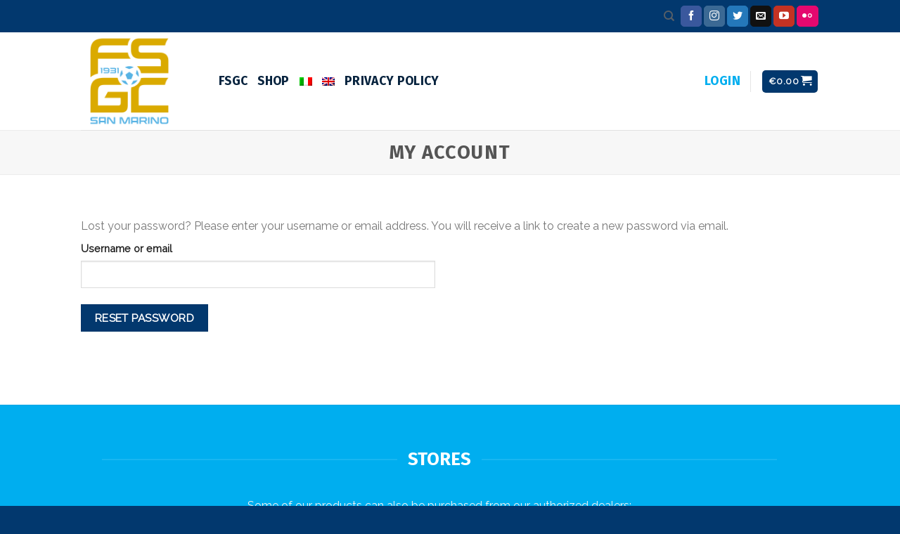

--- FILE ---
content_type: text/css
request_url: https://shop.fsgc.sm/wp-content/themes/shopfsgc-child/style.css?ver=3.0
body_size: -258
content:
/*
Theme Name: Shop FSGC
Description: FSGC Shop
Author: SH Web
Template: shopfsgc
Version: 3.0
*/

/*************** ADD CUSTOM CSS HERE.   ***************/


@media only screen and (max-width: 48em) {
/*************** ADD MOBILE ONLY CSS HERE  ***************/


}